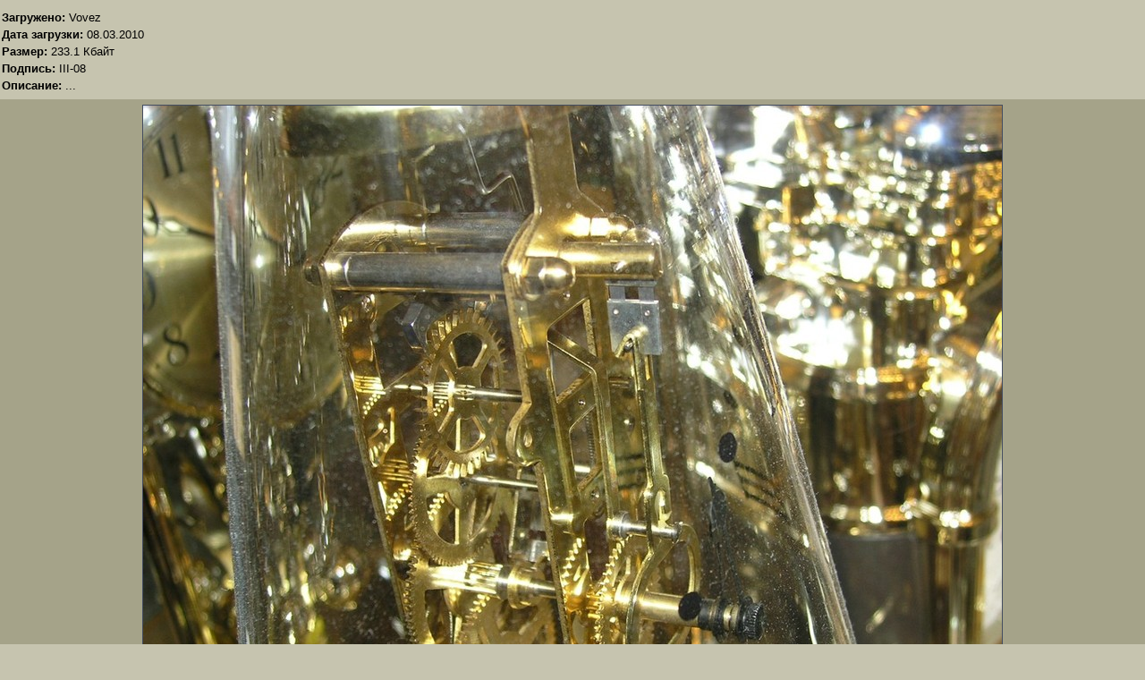

--- FILE ---
content_type: text/html; charset=CP1251
request_url: http://www.dubinushka.ru/photo_out.php?pic_id=2863
body_size: 850
content:
<!DOCTYPE html PUBLIC "-//W3C//DTD XHTML 1.0 Strict//EN" "http://www.w3.org/TR/xhtml1/DTD/xhtml1-strict.dtd">
<html xmlns="http://www.w3.org/1999/xhtml">
<head>
<meta http-equiv="content-type" content="text/html; charset=windows-1251" />
<title>Фотоархив | III-08</title>
<meta name="Keywords" content="физфак, МГУ, физический, факультет, фотографии, день, физика, посвящение, символика, преподы" />
<meta name="Premium Series" content="" />
<link href="default.css" rel="stylesheet" type="text/css" media="screen" />
<link rel="icon" type="image/x-icon" href="favicon.ico" />
</head>
<BODY BGCOLOR="#c6c4af" TEXT="#000000" alink="red" vlink="blue" link="blue" marginheight=0 marginwidth=0 leftmargin=0 rightmargin="0" topmargin=0 bottommargin="0">
<table cellspacing="0" cellpadding="2" width="100%">
<tr>
    <td bgcolor="#c6c4af">
	<div id="arttext">
	<b>Загружено:</b> <span class="tex1">Vovez</span><br>

	<b>Дата загрузки:</b> <span class="tex1">08.03.2010</span><br>
	<b>Размер:</b> <span class="tex1">233.1 Кбайт</span><br>
	<b>Подпись:</b> <span class="chislo2">III-08</span><br>
	<b>Описание:</b> <span class="tex1">...</span>

	</div>
	</td>
</tr>
<tr>
    <td bgcolor="#a5a389" align="center"><img src="/img/pics/2863.jpg" align="middle" hspace="4" vspace="4" border="0" style="BORDER-TOP: #444D60 1px solid; BORDER-RIGHT: #444D60 1px solid; BORDER-LEFT: #444D60 1px solid; BORDER-BOTTOM: 1px solid #444D60;"></td>
</tr>
</table>
</body>

</html>
